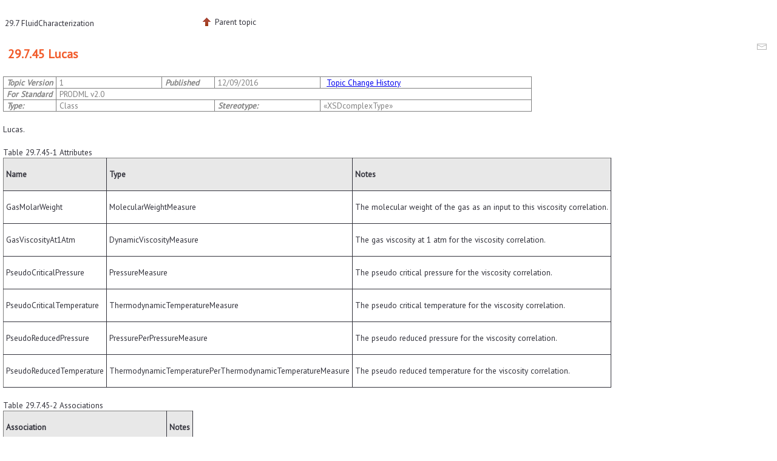

--- FILE ---
content_type: text/html; charset=UTF-8
request_url: https://docs.energistics.org/PRODML/PRODML_TOPICS/PRODML-500-195-0-R-sv2000.html
body_size: 10368
content:

<!DOCTYPE html
  SYSTEM "about:legacy-compat">
<html xml:lang="en-us" lang="en-us">
<head>
<meta http-equiv="Content-Type" content="text/html; charset=utf-8"></meta>
<meta name="copyright" content="(C) Copyright 2018"></meta>
<meta name="DC.rights.owner" content="(C) Copyright 2018"></meta>
<meta name="DC.Type" content="reference"></meta>
<meta name="DC.Title" content="Lucas"></meta>
<meta name="abstract" content="Lucas."></meta>
<meta name="description" content="Lucas."></meta>
<meta name="DC.Relation" scheme="URI" content="../../PRODML/PRODML_TOPICS/PRODML-500-150-0-R-sv2000.html"></meta>
<meta name="prodname" content="PRODML"></meta>
<meta name="version" content="2.0"></meta>
<meta name="Type:" content="Class"></meta>
<meta name="Stereotype:" content="«XSDcomplexType»"></meta>
<meta name="DC.Format" content="XHTML"></meta>
<meta name="DC.Identifier" content="PRODML_r_500193"></meta>
<link rel="stylesheet" type="text/css" href="../../css/commonltr.css"></link>
<link rel="stylesheet" type="text/css" href="../../css/energistics_custom.css"></link>
<title>29.7.45 Lucas</title>
</head>
<body id="PRODML_r_500193">
<header role="banner"><table class="nav"><tbody><tr><td colspan="2"><div id="printlink"><a href="javascript:window.print();" title="Print this page"></a></div><div id="permalink"><a href="#" title="Link to this page"></a></div></td></tr><tr><td style="width:75%;"><span class="topic_breadcrumb_links"><span class="topic_breadcrumb_link"><a class="navheader_parent_path" href="../../PRODML/PRODML_TOPICS/PRODML-500-150-0-R-sv2000.html" title="The fluid characterization data object describes the characteristics and properties of a fluid sample or fluid system under the conditions expected in a historical or future state.">29.7 FluidCharacterization</a></span></span></td><td><span id="topic_navigation_links" class="navheader">
<span class="navparent"><a class="link" href="../../PRODML/PRODML_TOPICS/PRODML-500-150-0-R-sv2000.html" title="The fluid characterization data object describes the characteristics and properties of a fluid sample or fluid system under the conditions expected in a historical or future state."><span class="navheader_label">Parent topic</span><span class="navheader_separator">: </span><span class="navheader_linktext">29.7 FluidCharacterization</span></a></span>  </span></td></tr></tbody></table></header><main role="main"><link rel="stylesheet" type="text/css" href="//fonts.googleapis.com/css?family=PT+Sans"></link><article role="article" aria-labelledby="ariaid-title1"><div id="emaillink"><script>
            document.write('<a href="mailto:documentation@energistics.org?subject=Lucas&amp;body='+window.location.href+'" title="Email this page" class="mail" target="_blank"></a>');
          </script></div>
  <h1 class="title topictitle1" id="ariaid-title1">29.7.45 Lucas</h1>
<div id="topicMeta"><div class="tablenoborder"><table class="table topicMeta" frame="border" rules="all" border="1" cellpadding="4" cellspacing="0"><colgroup><col style="width:10%"></col><col style="width:20%"></col><col style="width:10%"></col><col style="width:20%"></col><col style="width:40%"></col></colgroup><tbody><tr><td><span class="tm-head">Topic Version</span></td><td>1</td><td><span class="tm-head">Published</span></td><td>12/09/2016</td><td><div id="changelistLink" style="padding: 0px 5px 0px 5px;"><a href="#changelist">Topic Change History</a></div></td></tr><tr><td><span class="tm-head">For Standard</span></td><td colspan="4">PRODML v2.0</td></tr><tr><td><span class="tm-head">Type:</span></td><td colspan="2">Class</td><td><span class="tm-head">Stereotype:</span></td><td colspan="2">«XSDcomplexType»</td></tr></tbody></table></div></div>
  
  
  <div class="body refbody"><p class="shortdesc">
    <span class="ph">Lucas.</span>
  </p>

    <section class="section">
      
      
<div class="tablenoborder"><table cellpadding="4" cellspacing="0" summary="" class="table" frame="border" border="1" rules="all"><caption><span class="tablecap"><span class="table--title-label">Table 29.7.45-1 </span>Attributes</span></caption><colgroup><col></col><col></col><col></col></colgroup><thead class="thead" style="text-align:left;">
            <tr class="row">
              <th class="entry cellrowborder" id="d764783e76">
                <p class="p">Name</p>

              </th>

              <th class="entry cellrowborder" id="d764783e82">
                <p class="p">Type</p>

              </th>

              <th class="entry cellrowborder" id="d764783e88">
                <p class="p">Notes</p>

              </th>

            </tr>

          </thead>
<tbody class="tbody">
            <tr class="row">
              <td class="entry cellrowborder" headers="d764783e76 ">
                <p class="p">GasMolarWeight</p>

              </td>

              <td class="entry cellrowborder" headers="d764783e82 ">
                <p class="p">MolecularWeightMeasure</p>

              </td>

              <td class="entry cellrowborder" headers="d764783e88 ">
                <p class="p">The molecular weight of the gas as an input to this viscosity correlation.</p>

              </td>

            </tr>

            <tr class="row">
              <td class="entry cellrowborder" headers="d764783e76 ">
                <p class="p">GasViscosityAt1Atm</p>

              </td>

              <td class="entry cellrowborder" headers="d764783e82 ">
                <p class="p">DynamicViscosityMeasure</p>

              </td>

              <td class="entry cellrowborder" headers="d764783e88 ">
                <p class="p">The gas viscosity at 1 atm for the viscosity correlation.</p>

              </td>

            </tr>

            <tr class="row">
              <td class="entry cellrowborder" headers="d764783e76 ">
                <p class="p">PseudoCriticalPressure</p>

              </td>

              <td class="entry cellrowborder" headers="d764783e82 ">
                <p class="p">PressureMeasure</p>

              </td>

              <td class="entry cellrowborder" headers="d764783e88 ">
                <p class="p">The pseudo critical pressure for the viscosity correlation.</p>

              </td>

            </tr>

            <tr class="row">
              <td class="entry cellrowborder" headers="d764783e76 ">
                <p class="p">PseudoCriticalTemperature</p>

              </td>

              <td class="entry cellrowborder" headers="d764783e82 ">
                <p class="p">ThermodynamicTemperatureMeasure</p>

              </td>

              <td class="entry cellrowborder" headers="d764783e88 ">
                <p class="p">The pseudo critical temperature for the viscosity correlation.</p>

              </td>

            </tr>

            <tr class="row">
              <td class="entry cellrowborder" headers="d764783e76 ">
                <p class="p">PseudoReducedPressure</p>

              </td>

              <td class="entry cellrowborder" headers="d764783e82 ">
                <p class="p">PressurePerPressureMeasure</p>

              </td>

              <td class="entry cellrowborder" headers="d764783e88 ">
                <p class="p">The pseudo reduced pressure for the viscosity correlation.</p>

              </td>

            </tr>

            <tr class="row">
              <td class="entry cellrowborder" headers="d764783e76 ">
                <p class="p">PseudoReducedTemperature</p>

              </td>

              <td class="entry cellrowborder" headers="d764783e82 ">
                <p class="p">ThermodynamicTemperaturePerThermodynamicTemperatureMeasure</p>

              </td>

              <td class="entry cellrowborder" headers="d764783e88 ">
                <p class="p">The pseudo reduced temperature for the viscosity correlation.</p>

              </td>

            </tr>

          </tbody>
</table>
</div>

      
<div class="tablenoborder"><table cellpadding="4" cellspacing="0" summary="" class="table" frame="border" border="1" rules="all"><caption><span class="tablecap"><span class="table--title-label">Table 29.7.45-2 </span>Associations</span></caption><colgroup><col></col><col></col></colgroup><thead class="thead" style="text-align:left;">
            <tr class="row">
              <th class="entry cellrowborder" id="d764783e241">
                <p class="p">Association</p>

              </th>

              <th class="entry cellrowborder" id="d764783e247">
                <p class="p">Notes</p>

              </th>

            </tr>

          </thead>
<tbody class="tbody">
            <tr class="row">
              <td class="entry cellrowborder" headers="d764783e241 ">
                <p class="p"> From: Lucas.Variables</p>

                <p class="p">0..1To: AbstractCorrelationGasViscosityModel</p>

                <p class="p"> Generalization</p>

              </td>

              <td class="entry cellrowborder" headers="d764783e247 "> </td>

            </tr>

          </tbody>
</table>
</div>

    </section>

  </div>

<nav role="navigation" class="related-links"></nav></article></main><footer role="contentinfo"><div class="navfooter"><!---->
<span class="navparent"><a class="link" href="../../PRODML/PRODML_TOPICS/PRODML-500-150-0-R-sv2000.html" title="The fluid characterization data object describes the characteristics and properties of a fluid sample or fluid system under the conditions expected in a historical or future state."><span class="navheader_label">Parent topic</span><span class="navheader_separator">: </span><span class="navheader_linktext">29.7 FluidCharacterization</span></a></span>  </div></footer></body>
<div id="changelist"><div class="tablenoborder"><table class="table changehistory" frame="border" rules="all" border="1" cellpadding="4" cellspacing="0"><caption><span class="tablecap">Topic Change History</span></caption><colgroup><col style="width:10%"></col><col style="width:10%"></col><col style="width:10%"></col><col style="width:10%"></col><col style="width:60%"></col></colgroup><thead class="thead" style="text-align:left;"><tr class="row"><th>Topic Version</th><th>Request ID</th><th>Request System</th><th>Published</th><th>Summary of Changes</th></tr></thead><tbody><tr><td><p>1</p></td><td></td><td></td><td>12/09/2016</td><td>first version </td></tr></tbody></table></div></div></html>

--- FILE ---
content_type: text/css
request_url: https://docs.energistics.org/css/commonltr.css
body_size: 7629
content:
/*
 | This file is part of the DITA Open Toolkit project.
 | See the accompanying LICENSE file for applicable license.
*/
/*
 | (c) Copyright 2004, 2005 IBM Corporation
 */
.unresolved {
  background-color: skyblue;
}
.noTemplate {
  background-color: yellow;
}
.base {
  background-color: #ffffff;
}
/* Add space for top level topics */
.nested0 {
  margin-top: 1em;
}
/* div with class=p is used for paragraphs that contain blocks, to keep the XHTML valid */
.p {
  margin-top: 1em;
}
/* Default of italics to set apart figure captions */
.figcap {
  font-style: italic;
}
.figdesc {
  font-style: normal;
}
/* Use @frame to create frames on figures */
.figborder {
  border-style: solid;
  padding-left: 3px;
  border-width: 2px;
  padding-right: 3px;
  margin-top: 1em;
  border-color: Silver;
}
.figsides {
  border-left: 2px solid;
  padding-left: 3px;
  border-right: 2px solid;
  padding-right: 3px;
  margin-top: 1em;
  border-color: Silver;
}
.figtop {
  border-top: 2px solid;
  margin-top: 1em;
  border-color: Silver;
}
.figbottom {
  border-bottom: 2px solid;
  border-color: Silver;
}
.figtopbot {
  border-top: 2px solid;
  border-bottom: 2px solid;
  margin-top: 1em;
  border-color: Silver;
}
/* Most link groups are created with <div>. Ensure they have space before and after. */
.ullinks {
  list-style-type: none;
}
.ulchildlink {
  margin-top: 1em;
  margin-bottom: 1em;
}
.olchildlink {
  margin-top: 1em;
  margin-bottom: 1em;
}
.linklist {
  margin-bottom: 1em;
}
.linklistwithchild {
  margin-left: 1.5em;
  margin-bottom: 1em;
}
.sublinklist {
  margin-left: 1.5em;
  margin-bottom: 1em;
}
.relconcepts {
  margin-top: 1em;
  margin-bottom: 1em;
}
.reltasks {
  margin-top: 1em;
  margin-bottom: 1em;
}
.relref {
  margin-top: 1em;
  margin-bottom: 1em;
}
.relinfo {
  margin-top: 1em;
  margin-bottom: 1em;
}
.breadcrumb {
  font-size: smaller;
  margin-bottom: 1em;
}
dt.prereq {
  margin-left: 20px;
}
/* Set heading sizes, getting smaller for deeper nesting */
.topictitle1 {
  margin-top: 0;
  margin-bottom: .1em;
  font-size: 1.34em;
}
.topictitle2 {
  margin-top: 1pc;
  margin-bottom: .45em;
  font-size: 1.17em;
}
.topictitle3 {
  margin-top: 1pc;
  margin-bottom: .17em;
  font-size: 1.17em;
  font-weight: bold;
}
.topictitle4 {
  margin-top: .83em;
  font-size: 1.17em;
  font-weight: bold;
}
.topictitle5 {
  font-size: 1.17em;
  font-weight: bold;
}
.topictitle6 {
  font-size: 1.17em;
  font-style: italic;
}
.sectiontitle {
  margin-top: 1em;
  margin-bottom: 0;
  color: black;
  font-size: 1.17em;
  font-weight: bold;
}
.section {
  margin-top: 1em;
  margin-bottom: 1em;
}
.example {
  margin-top: 1em;
  margin-bottom: 1em;
}
div.tasklabel {
  margin-top: 1em;
  margin-bottom: 1em;
}
h2.tasklabel,
h3.tasklabel,
h4.tasklabel,
h5.tasklabel,
h6.tasklabel {
  font-size: 100%;
}
/* All note formats have the same default presentation */
.note {
  margin-top: 1em;
  margin-bottom: 1em;
}
.notetitle {
  font-weight: bold;
}
.notelisttitle {
  font-weight: bold;
}
.tip {
  margin-top: 1em;
  margin-bottom: 1em;
}
.tiptitle {
  font-weight: bold;
}
.fastpath {
  margin-top: 1em;
  margin-bottom: 1em;
}
.fastpathtitle {
  font-weight: bold;
}
.important {
  margin-top: 1em;
  margin-bottom: 1em;
}
.importanttitle {
  font-weight: bold;
}
.remember {
  margin-top: 1em;
  margin-bottom: 1em;
}
.remembertitle {
  font-weight: bold;
}
.restriction {
  margin-top: 1em;
  margin-bottom: 1em;
}
.restrictiontitle {
  font-weight: bold;
}
.attention {
  margin-top: 1em;
  margin-bottom: 1em;
}
.attentiontitle {
  font-weight: bold;
}
.dangertitle {
  font-weight: bold;
}
.danger {
  margin-top: 1em;
  margin-bottom: 1em;
}
.cautiontitle {
  font-weight: bold;
}
.caution {
  font-weight: bold;
  margin-bottom: 1em;
}
.warning {
  margin-top: 1em;
  margin-bottom: 1em;
}
.warningtitle {
  font-weight: bold;
}
/* Simple lists do not get a bullet */
ul.simple {
  list-style-type: none;
}
/* Used on the first column of a table, when rowheader="firstcol" is used */
.firstcol {
  font-weight: bold;
}
/* Various basic phrase styles */
.bold {
  font-weight: bold;
}
.boldItalic {
  font-weight: bold;
  font-style: italic;
}
.italic {
  font-style: italic;
}
.underlined {
  text-decoration: underline;
}
.uicontrol {
  font-weight: bold;
}
.wintitle {
  font-weight: bold;
}
.parmname {
  font-weight: bold;
}
.kwd {
  font-weight: bold;
}
.defkwd {
  font-weight: bold;
  text-decoration: underline;
}
.var {
  font-style: italic;
}
.shortcut {
  text-decoration: underline;
}
.menucascade > abbr {
    text-decoration: none;
}
/* Default of bold for definition list terms */
.dlterm {
  font-weight: bold;
}
/* Use CSS to expand lists with @compact="no" */
.dltermexpand {
  font-weight: bold;
  margin-top: 1em;
}
*[compact="yes"] > li {
  margin-top: 0;
}
*[compact="no"] > li {
  margin-top: .53em;
}
.liexpand {
  margin-top: 1em;
  margin-bottom: 1em;
}
.sliexpand {
  margin-top: 1em;
  margin-bottom: 1em;
}
.dlexpand {
  margin-top: 1em;
  margin-bottom: 1em;
}
.ddexpand {
  margin-top: 1em;
  margin-bottom: 1em;
}
.stepexpand {
  margin-top: 1em;
  margin-bottom: 1em;
}
.substepexpand {
  margin-top: 1em;
  margin-bottom: 1em;
}
/* Align images based on @align on topic/image */
div.imageleft {
  text-align: left;
}
div.imagecenter {
  text-align: center;
}
div.imageright {
  text-align: right;
}
div.imagejustify {
  text-align: justify;
}
/* The cell border can be turned on with
   {border-right:solid}
   This value creates a very thick border in Firefox (does not match other tables)

   Firefox works with 
   {border-right:solid 1pt}
   but this causes a barely visible line in IE */
.cellrowborder {
  border-left: none;
  border-top: none;
  border-right: solid 1px;
  border-bottom: solid 1px;
}
.row-nocellborder {
  border-left: none;
  border-top: none;
  border-right: hidden;
  border-bottom: solid 1px;
}
.cell-norowborder {
  border-top: none;
  border-left: none;
  border-bottom: hidden;
  border-right: solid 1px;
}
.nocellnorowborder {
  border: none;
  border-right: hidden;
  border-bottom: hidden;
}
pre.screen {
  padding: 5px 5px 5px 5px;
  border: outset;
  background-color: #CCCCCC;
  margin-top: 2px;
  margin-bottom: 2px;
  white-space: pre;
}
span.filepath,
samp.codeph,
pre.codeblock {
  font-family: monospace;
}
/* OXYGEN PATCH START - EXM-18359 */
body {
  margin-left: 5px;
  margin-top: 5px;
}
/* OXYGEN PATCH END - EXM-18359 */

/* OXYGEN PATCH START - EXM-18138 */
span.uicontrol > img {
  padding-right: 5px;
}
/* OXYGEN PATCH END - EXM-18138 */

/* OXYGEN PATCH START EXM-17248 - Center figure captions. */
div.fignone p.figcap {
  display:block;
  text-align:left;
  font-weight:bold;
  padding:2px 10px 5px 10px;
}

div.fignone p.figcapcenter {
  display:block;
  text-align:center;
  font-weight:bold;
  padding:2px 10px 5px 10px;
}

div.fignone p.figcapright {
  display:block;
  text-align:right;
  font-weight:bold;
  padding:2px 10px 5px 10px;
}

div.fignone p.figcapjustify {
  display:block;
  text-align:justify;
  font-weight:bold;
  padding:2px 10px 5px 10px;
}

div.fignone img {
  padding-top: 5px;
  padding-left: 10px;
  padding-right: 10px;
}
/* OXYGEN PATCH END EXM-17248 */

--- FILE ---
content_type: text/css
request_url: https://docs.energistics.org/css/energistics_custom.css
body_size: 1852
content:
/*

Oxygen WebHelp plugin
Copyright (c) 1998-2017 Syncro Soft SRL, Romania.  All rights reserved.

*/
@import url('https://fonts.googleapis.com/css?family=PT+Sans');
@import "webhelp_topic.css";
@import "toc.css";

body {
	font-family: "PT Sans",'Lucida sans Unicode', Arial, Verdana, "Lucida Grande", "Hiragino Kaku Gothic ProN", "Hiragino Kaku Gothic Pro", Meiryo, sans-serif;
	font-size: 12px
}

html[dir="rtl"] .splitbuttonV {
    background: transparent url(../img/en-splitter.png) 0 50%;
}
html[dir="rtl"] .splitbuttonV.invert {
    background: transparent url(../img/en-splitter.png) 8px 50%;
}

.splitbuttonV {
  margin-top: -22px;
  margin-left: -1px;
  top: 50%;
  position: relative;
  height: 44px;
  width: 8px;
  background: transparent url(../img/en-splitter.png) 8px 50%;
}
.splitbuttonV.invert {
  margin-left: -1px;
  background: transparent url(../img/en-splitter.png) 0 50%;
}

h1.title, h2.title {

    background-color: white;
    text-shadow: 0 1px 0 #fff;
    padding: 0.4em 0.4em 0.4em 0.4em;
    box-shadow: none;
    color: rgb(241, 90, 41);

}
.thead{
    background-color: #E8E8E8;
}

#emaillink > a{
    display: block;
    width: 16px;
    height: 16px;
    background: url("../img/email.gif") no-repeat;
    float: right;
    font-size: xx-small;
    padding: 0 3px 0 3px;
    margin-right: 3px;
    cursor: pointer; 
}

#oldFrames {
    display: block;
    width: 16px;
    height: 16px;
    float: right;
    margin-right: 11px;

}

table.pubhistory{
    
    margin-top: 15px;
}

#topicMeta{
  color: gray;
  font-size: 9px;

}
#topicMeta td{
      padding: 0px 5px 0px 5px
}

.tm-head {
    font-weight:bold;
    font-style: italic;
}

span.stype:before {
    content: '\00AB';
}
span.stype:after {
    content: '\00BB';
}

--- FILE ---
content_type: text/css
request_url: https://docs.energistics.org/css/webhelp_topic.css
body_size: 4122
content:
/*

Oxygen WebHelp Plugin
Copyright (c) 1998-2017 Syncro Soft SRL, Romania.  All rights reserved.

*/

@import url('https://fonts.googleapis.com/css?family=PT+Sans');

body {
  background-color:transparent;
  font-family: "PT Sans", arial, helvetica, "Lucida Grande", Verdana, "Hiragino Kaku Gothic ProN", "Hiragino Kaku Gothic Pro", Meiryo, sans-serif;
  line-height:18px;
  font-size:11.5px;
/*  color:rgb(156,56,18);*/
  color: #33333c;
}


.navheader{
    min-width: 326px;
    text-align: right;
      color:rgb(156,56,18);
}


a:visited{
  color:#660066;        
}
a:hover{
 /* color:red;*/
 color: rgb(206,46,52);
}

a span.frames{
/*
 * Patch 18.08.2010 EXM-18336
 * color:navy;
 */
    color:#0000FF; 
    text-decoration:underline;
}
/*
 * Patch 18.08.2010 EXM-18336
 * a:hover{ 
 *    color:red; 
 *    text-decoration:underline;
 * }
 * 
 */


 
h1.topictitle1 {
  color:black;
  background-color:#C0C0C0;
  font-size: 20px;  
  padding:0.4em 0 0.3em 0.7em;
  margin:0;
  color: rgb(206,46,52);
}


/*----------------------*/


/*----------------
    The footer. 
-----------------*/

div.footer{  
  margin:2em 0.6em 1.5em 0;
  float:right;
  line-height:24px;
  color:#444;
  font-size:0.9em
}
a.oxyFooter{text-decoration:none; color:#444}

.navfooter .navnext{
    float:none;
}
.navfooter{
  margin:3em 0 0 0; 
  padding:0.4em 0 0 0;
}

div.footer span.xmlauthor{
  margin-bottom:14px;
}

/* Custom navlinks */
html[dir="rtl"] .navnext {
    background-image: url('../img/nav_left16-en.png');
    background-repeat: no-repeat;
}


html[dir="rtl"] .navprev {
    background-image: url('../img/nav_right16-en.png');
    background-repeat: no-repeat;
}

.navparent{
    background-image: url('../img/nav_up16-en.png');
    background-repeat: no-repeat;
}
.navprev{
    background-image: url('../img/nav_left16-en.png');
    background-repeat: no-repeat;
}
.navnext{
    background-image: url('../img/nav_right16-en.png');
    background-repeat: no-repeat;
    float:right;
}


.navheader{
    min-width: 326px;
    text-align: right;
}
.navheader_linktext,
.navheader_separator{
    display: none;
}
.navnext a,.navprev a,.navparent a{
    padding-left: 15px;
    display: inline-block;
}
.navparent,.navprev,.navnext{
    background-repeat: no-repeat;
    margin-left: 5px;
    cursor: pointer;
    padding-right: 10px;
    padding-bottom: 5px;
    line-height: 16px;
    display: inline-block;
    text-indent: 3px;
    min-width: 16px;
    min-height: 16px;
}

/*----------------*/
/*The copyright.*/
div, td{
    font-size:10pt;
}

div.copyright{
    font-size:8pt;
    padding-top:1em;
}
#nav_tree div.copyright{
    padding-top:0.2em;
    padding-left:1em;
}

/* Makes the titles stand-out */
h1.title,
h2.title{
    color:#333;
    background-color:#ececec;
    text-shadow:0 1px 0 #fff;
    padding: 0.4em 0.4em 0.4em 0.4em;
    box-shadow: 0 1px 2px #999;
     color: rgb(206,46,52);
}

/* The navigation tree classes */
#nav_tree > ul{
    border-top:1px solid gray;
    border-bottom:1px solid gray;
    margin-top: 0;
    margin-left: 0.5em;
    margin-right: 0.5em;
    min-width:300px;
    padding: 1em;
    font-size:10pt;
      color:rgb(156,56,18);
    
}


/* The links */
#nav_tree a.nav_tree{
   /* color:black;*/
     color:rgb(156,56,18);
    background-color:inherit;
}

/* The selected page. */
#nav_tree li.nav_tree_last_open_book > a{
    background-color: #333399;
    color:white;
    text-decoration:none;
}


#nav_tree p.nav_title a{ 
    text-decoration:none;
   /* color:black;*/
     color:rgb(156,56,18);
    background-color:inherit;
}



.redX {
    color:red;
    background-color:inherit;
    font-size:1.2em;
}

.figcap {
    display:block;
}

.fig .image {
    max-width:75%;
    max-height:75%;
}

table {
    
   margin-top: 20px;
   margin-bottom: 20px;
}
caption {
    text-align: left;
}
#changelistLink{
    padding-left: 0.7em;
}

--- FILE ---
content_type: text/css
request_url: https://docs.energistics.org/css/toc.css
body_size: 3287
content:
/*

Oxygen WebHelp Plugin
Copyright (c) 1998-2017 Syncro Soft SRL, Romania.  All rights reserved.

*/
@import url('https://fonts.googleapis.com/css?family=PT+Sans');
/*Fix margins from skin builder*/
#header #productTitle H1 {
    font-size: 2.1em;
    margin: 0.5em 0 0 0.3em !important;
    padding-bottom: 0.5em;
    line-height: 1.1em;
}

#lHeader {

    float: right;
    width: 100%;
    position: relative;
    background-color: white;

}

#space {

    /* background: #D3E1F1;*/
    background: rgb(206, 212, 204);
    border: 0;
    height: 2px;
    clear: both;

}


#productTitle h1 {
    font-size: 1.8em;
    margin: 0.5em 0 0 0.3em;
    padding-bottom: 0.5em;
    line-height: 1.1em;
    color: rgb(241, 90, 41);
}

#collapseAllLink {
    background-image: url("../img/en-CollapseAll16.png");
}
#expandAllLink {
    background-image: url("../img/en-ExpandAll16.png");
}


#tocMenu div {
    background-color: #eee;
    text-decoration: none;
    /*color:#336699;*/
    color: rgb(156, 56, 18);
    padding: 1px 7px 1px 7px;
    cursor: pointer;
    margin-top: 1px;
    margin-bottom: 0;
    margin-right: 2px;
    border: 1px solid #ccc;
    border-top-left-radius: 4px;
    border-top-right-radius: 4px;
    border-bottom: 0;
    min-height: 1px;
    text-shadow: 0 1px 0 #fff;
}
#tocMenu div:hover {
    color: #cc0000;
}
#tocMenu div.selectedTab {
    text-decoration: none;
    /*  color:#333;*/
 /*   color: rgb(156, 56, 18);*/
 color: #33333c;
    /* background-color:#D3E1F1;*/
    background-color: rgb(206, 212, 204);
    border: 1px solid #ccc;
    border-top-left-radius: 4px;
    border-top-right-radius: 4px;
    border-bottom: 0;
    text-shadow: 0 1px 0 #fff;
}


#contentBlock {
    text-decoration: none;
    font-size: 10pt;
    /*  color: navy;*/
    color: rgb(156, 56, 18);
    font-family: "PT Sans", arial, helvetica, tahoma, "Lucida Grande", Verdana, "Hiragino Kaku Gothic ProN", "Hiragino Kaku Gothic Pro", Meiryo, sans-serif;
    white-space: nowrap;
}
#contentBlock a,
#contentBlock a:hover,
#contentBlock a:after,
#contentBlock a:active,
a.link,
a.navheader_parent_path {
    text-decoration: inherit;
    font-size: inherit;
    color: inherit;
    font-family: inherit;
    white-space: inherit;
  /*  color: rgb(156, 56, 18);*/
    color: #33333c;
}
.hasSubMenuClosed {
    background: url('../img/en-book_closed16.png') no-repeat;
    padding-left: 16px;
    cursor: pointer;

}
.hasSubMenuOpened {
    background: url('../img/en-book_opened16.png') no-repeat;
    padding-left: 16px;
    cursor: pointer;
}

.topic {
    background-image: url('../img/en-topic16.png');
    background-repeat: no-repeat;
    padding-left: 16px;
}

#customLogo {
    display: none;
    height: 53px;
    width: 300px;
    margin: 5px 20px 10px 20px;
    float: left;
    background-repeat: no-repeat;
    background-position: center;
    background-size: contain;
    text-align: center;
}

.customLogo {
 width: 25%;
 margin: 0 auto;
}

#mainLink {
    margin-top: 30px;
    margin-left: 10px;
    display: inline-block;
}

@media (max-width: 767px) {
.customLogo {
 width: unset;
 margin: 0 auto;
}
}
